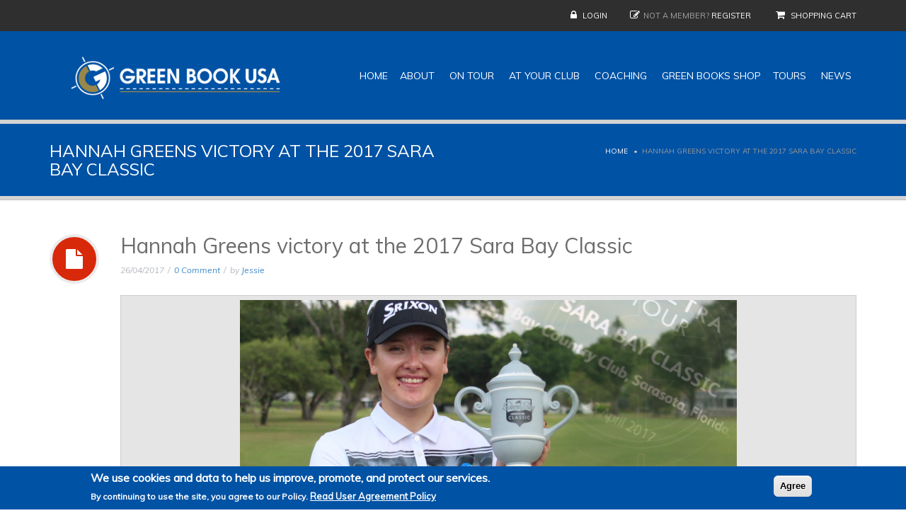

--- FILE ---
content_type: text/html; charset=utf-8
request_url: https://greenbookusa.com/blog/hannah-greens-victory-2017-sara-bay-classic
body_size: 6692
content:
<!DOCTYPE html>
<!--[if IE 7]>                  <html class="ie7 no-js" lang="en" dir="ltr">     <![endif]-->
<!--[if lte IE 8]>              <html class="ie8 no-js" lang="en" dir="ltr">     <![endif]-->
<!--[if (gte IE 9)|!(IE)]><!--> <html class="not-ie no-js" lang="en" dir="ltr">  <!--<![endif]-->
<head>
  <meta http-equiv="Content-Type" content="text/html; charset=utf-8" />
<meta name="Generator" content="Drupal 7 (http://drupal.org)" />
<link rel="canonical" href="/blog/hannah-greens-victory-2017-sara-bay-classic" />
<link rel="shortlink" href="/node/895" />
<link rel="shortcut icon" href="https://greenbookusa.com/sites/default/files/favicon.ico" type="image/vnd.microsoft.icon" />

  <title>Hannah Greens victory at the 2017 Sara Bay Classic | Green Book USA</title>
	<meta http-equiv="X-UA-Compatible" content="IE=edge">

	<!-- Mobile Specific Metas
	================================================== -->
	<meta name="viewport" content="width=device-width,initial-scale=1.0,maximum-scale=1.0,user-scalable=0">
	

  <link type="text/css" rel="stylesheet" href="https://greenbookusa.com/sites/default/files/css/css_rEI_5cK_B9hB4So2yZUtr5weuEV3heuAllCDE6XsIkI.css" media="all" />
<link type="text/css" rel="stylesheet" href="https://greenbookusa.com/sites/default/files/css/css_94QQ479EBwIMdYdbLpWZ4ry1PzeLJuEvbv_TX5KCCnM.css" media="all" />
<link type="text/css" rel="stylesheet" href="https://greenbookusa.com/sites/default/files/css/css_PlEBfFnb1Pt4JrA529VS7fYfQ1mcXNe1GuZ78ABftPo.css" media="all" />
<link type="text/css" rel="stylesheet" href="//fonts.googleapis.com/css?family=Anton|Muli:300,400,400italic,300italic|Goudy+Bookletter+1911|Oswald&amp;subset=latin,latin-ext" media="all" />
<link type="text/css" rel="stylesheet" href="https://greenbookusa.com/sites/default/files/css/css_PbFfLPqWTkMCOZ5bqWxFXPHKKl6ILGw7nOq14dSaRpY.css" media="all" />
<link type="text/css" rel="stylesheet" href="https://greenbookusa.com/sites/default/files/css/css_yJxh0qjDCyKqRtP0NaDqdZSt60IBc7ActBy0Xlhd_fU.css" media="all" />
  <link type="text/css" rel="stylesheet" href="/sites/all/themes/stability/stability_sub/css/clere.css?v=27-06" media="all" />

	<!-- Head Libs -->
	<script src="/sites/all/themes/stability/vendor/modernizr.js"></script>

	<!--[if lt IE 9]>
		<script src="//html5shim.googlecode.com/svn/trunk/html5.js"></script>
		<script src="/sites/all/themes/stability/vendor/respond.min.js"></script>
	<![endif]-->

	<!--[if IE]>
		<link rel="stylesheet" href="/sites/all/themes/stability/css/ie.css">
	<![endif]-->

	<!-- Favicons
	================================================== -->
    
</head>
<body class="html not-front not-logged-in no-sidebars page-node page-node- page-node-895 node-type-blog">

    
<div class="site-wrapper">
  
  <header class="header header-default">
  <div class="header-top">
    <div class="container">

      <div class="header-top-left">
              </div>
      <div class="header-top-right">
        
      <div class="header-top-right">
        <span class="login"><i class="fa fa-lock"></i> <a href="/user/login">Login</a></span><span class="register"><i class="fa fa-pencil-square-o"></i>Not a Member? <a href="/user/register">Register</a></span><span class="cart">
        <i class="fa fa-shopping-cart"></i> <a href="/cart">Shopping Cart</a>
      </span>
      </div>      </div>

    </div>
  </div>
  
  <div class="header-main">
    <div class="container">

      <!-- Logo -->
      <div class="logo">
                  <a href="/"><img src="https://greenbookusa.com/sites/default/files/GREEN-BOOK-USA-LOGOFinal.png" alt="Green Book USA"></a>
                <p class="tagline"></p>
      </div>
      <!-- Logo / End -->

      <button type="button" class="navbar-toggle">
        <i class="fa fa-bars"></i>
      </button>

        <!-- Navigation -->
      <nav class="nav-main">
        <ul data-breakpoint="992" class="flexnav">
         <li class="tb-megamenu-item level-1 mega">
  <a href="/" class="">
        
    Home      </a>
  </li>

<li class="tb-megamenu-item level-1 mega dropdown">
  <a href="/what-is-a-green-book" class="">
        
    About      </a>
  <ul  data-class="" data-width="" class="row tb-megamenu-submenu dropdown-menu mega-dropdown-menu nav-child">
  <div  data-class="" data-width="12" data-hidewcol="0" id="tb-megamenu-column-1" class="tb-megamenu-column   mega-col-nav">
  <li class="tb-megamenu-item level-2 mega">
  <a href="/what-is-a-green-book" class="">
        
    About      </a>
  </li>

<li class="tb-megamenu-item level-2 mega">
  <a href="/about/green-book-history" class="">
        
    History      </a>
  </li>

<li class="tb-megamenu-item level-2 mega">
  <a href="/how-is-the-green-book-used" class="">
        
    How is the Book used?      </a>
  </li>

<li class="tb-megamenu-item level-2 mega">
  <a href="/about/our-team" class="">
        
    Our Team      </a>
  </li>

<li class="tb-megamenu-item level-2 mega">
  <a href="/contact" class="">
        
    Contact      </a>
  </li>
</div>
</ul>
</li>

<li class="tb-megamenu-item level-1 mega dropdown">
  <a href="/tour" class="">
        
    On Tour      </a>
  <ul  data-class="" data-width="" class="row tb-megamenu-submenu dropdown-menu mega-dropdown-menu nav-child">
  <div  data-class="" data-width="12" data-hidewcol="0" id="tb-megamenu-column-2" class="tb-megamenu-column   mega-col-nav">
  <li class="tb-megamenu-item level-2 mega">
  <a href="/tour" class="">
        
    On Tour      </a>
  </li>

<li class="tb-megamenu-item level-2 mega">
  <a href="/tour/tournament-green-books" class="">
        
    Our Tournament Green Book      </a>
  </li>

<li class="tb-megamenu-item level-2 mega">
  <a href="/tour/tournament-book-types" class="">
        
    Tournament Book Types      </a>
  </li>
</div>
</ul>
</li>

<li class="tb-megamenu-item level-1 mega dropdown">
  <a href="/your-club" class="">
        
    At Your Club      </a>
  <ul  data-class="" data-width="" class="row tb-megamenu-submenu dropdown-menu mega-dropdown-menu nav-child">
  <div  data-class="" data-width="12" data-hidewcol="0" id="tb-megamenu-column-3" class="tb-megamenu-column   mega-col-nav">
  <li class="tb-megamenu-item level-2 mega">
  <a href="/your-club" class="">
        
    At Your Club      </a>
  </li>

<li class="tb-megamenu-item level-2 mega">
  <a href="/your-club/book-types-club-edition" class="">
        
    Club Edition Book Types      </a>
  </li>

<li class="tb-megamenu-item level-2 mega">
  <a href="/your-club/green-keepers" class="">
        
    Course Managers      </a>
  </li>

<li class="tb-megamenu-item level-2 mega">
  <a href="/your-club/request-quote" class="">
        
    Request A Quote      </a>
  </li>
</div>
</ul>
</li>

<li class="tb-megamenu-item level-1 mega dropdown">
  <a href="/coaching" class="">
        
    Coaching      </a>
  <ul  data-class="" data-width="" class="row tb-megamenu-submenu dropdown-menu mega-dropdown-menu nav-child">
  <div  data-class="" data-width="12" data-hidewcol="0" id="tb-megamenu-column-4" class="tb-megamenu-column   mega-col-nav">
  <li class="tb-megamenu-item level-2 mega">
  <a href="/coaching" class="">
        
    Coaching      </a>
  </li>

<li class="tb-megamenu-item level-2 mega">
  <a href="/coaching/partners" class="">
        
    Partners      </a>
  </li>
</div>
</ul>
</li>

<li class="tb-megamenu-item level-1 mega">
  <a href="/venue" class="">
        
    Green Books Shop      </a>
  </li>

<li class="tb-megamenu-item level-1 mega dropdown">
  <a href="/tours" class="">
        
    Tours      </a>
  <ul  data-class="" data-width="" class="row tb-megamenu-submenu dropdown-menu mega-dropdown-menu nav-child">
  <div  data-class="" data-width="12" data-hidewcol="0" id="tb-megamenu-column-5" class="tb-megamenu-column   mega-col-nav">
  <li class="tb-megamenu-item level-2 mega">
  <a href="/tours/symetra-tour" class="">
        
    Symetra Tour      </a>
  </li>

<li class="tb-megamenu-item level-2 mega">
  <a href="/tours/webcom-tour" class="">
        
    Web.com Tour      </a>
  </li>

<li class="tb-megamenu-item level-2 mega">
  <a href="/tours/lpga-tour" class="">
        
    LPGA Tour      </a>
  </li>
</div>
</ul>
</li>

<li class="tb-megamenu-item level-1 mega">
  <a href="/news" class="">
        
    News      </a>
  </li>
        </ul>
      </nav>
      <!-- Navigation / End -->
      
    </div>
  </div>
</header>
  <div class="main" role="main">

    <section class="page-heading">
  <div class="container">
    <div class="row">
      <div class="col-md-6">
                <h1>Hannah Greens victory at the 2017 Sara Bay Classic</h1>
              </div>
      <div class="col-md-6">
        <ul class="breadcrumb"><li class="first"><a href="/">Home</a></li>
<li class="last">Hannah Greens victory at the 2017 Sara Bay Classic</li>
</ul>      </div>
    </div>
  </div>
</section>
    
      <div  class="nd-region ">
  
       

          <div class = "container">
    
      <div  class="row" id="Content">     

        
                                    <div  class="col-md-12 col-lg-12 " id="content">
                          
                            
<article class="entry entry__standart entry__with-icon">
  <div class="entry-icon visible-md visible-lg">
    <i class="fa fa-file"></i>
  </div>

  
  <header class="entry-header">
    <h2>Hannah Greens victory at the 2017 Sara Bay Classic</h2>
        <div class="entry-meta">
      <span class="entry-date">26/04/2017</span>
      <span class="entry-comments"><a href="#">0 Comment</a></span>
            <span class="entry-author">by <a href="#">Jessie</a></span>
    </div>
  </header>
  
  
  
      
            <figure class="alignnone entry-thumb">
                <img src="https://greenbookusa.com/sites/default/files/styles/blog_704_328/public/HannahGreen_SaraBayWIN2.png?itok=5XYh0llO" width="702" height="450" alt="HannahGreenWin" title="HannahGreenWin" />      </figure>
              <div class="excerpt">
        <p>Hannah Green defeated Princess Supernal and Benyapa Niphatsophon by two strokes to win the 2017 Sara Bay Classic at Sara Bay Country Club in Sarasota, Florida.&nbsp;<br />
	We are proud to confirm she was using our Green Book - Yardage Book.&nbsp;</p>
      </div>
      
</article>

<div class="field-label">News Category:&nbsp;</div><a href="/news/green-book-news">Green Book News</a>              
                          </div>
                              
        
                  
        
                  
        
      </div>

          </div>
    
    
      </div>
    


      <footer  class="nd-region ">
  
       

          <div class = "container">
    
      <div  class="row" id="Footer">     

        
                  
        
                                    <div  class="col-xs-12 col-sm-12 col-md-6 col-lg-6 " id="block-59">
                          
                              <div id="block-block-59" class="widget block block-block" >
  
        <div class="title-accent">
			<h3 class = "widget-title" >Office</h3>
		</div>
    
  <div class="contacts-widget widget widget__footer">
	<div class="widget-content">
		<ul class="contacts-info-list">
		</ul>
	</div>
</div>
<div class="title-accent">
	<h3 class="widget-title">
		<span>Headquarters</span></h3>
</div>
<div class="contacts-widget widget widget__footer">
	<div class="widget-content">
		<ul class="contacts-info-list">
			<li>
				<div class="info-item">
					10a Arnhem Road, Newbury, West Berkshire RG14 5RU</div>
			</li>
			<li>
				<div class="info-item">
					+44 (0)1635 43026</div>
			</li>
			<li>
				<span class="info-item"><a href="/cdn-cgi/l/email-protection#422b2c242d0232302d253027272c202d2d296c212d2f"><span class="__cf_email__" data-cfemail="bdd4d3dbd2fdcdcfd2dacfd8d8d3dfd2d2d693ded2d0">[email&#160;protected]</span></a></span></li>
		</ul>
	</div>
</div>

  </div> <!-- /.block -->
              
                          </div>
                              
        
                                    <div  id="cleregolf_twitter_feed-cgtwitter" class="col-md-6 col-lg-6 ">
                          
                              <div id="block-cleregolf-twitter-feed-cgtwitter" class="widget block block-cleregolf-twitter-feed" >
  
        <div class="title-accent">
			<h3 class = "widget-title" ><span>Pro</span> Green Book Twitter</h3>
		</div>
    
  <div class="twtr-widget twtr-widget-profile" id="twtr-widget-1">
				  <div class="twtr-doc" style="width: 100%;">
					<div class="twtr-bd">
					  <div class="twtr-timeline">
						<div class="twtr-tweets">
						  <div class="twtr-reference-tweet"></div><div id="tweet-id-1" class="twtr-tweet">
  <div class="twtr-tweet-wrap">
    <div class="twtr-tweet-text">
      <img class="logo-bigger-normal" src="" alt="" />
      <p class="twtr-tweet-text-inner">
				<a target="_blank" href="https://twitter.com/intent/user?screen_name=theprogreenbook" class="twtr-user">theprogreenbook</a> </p>
			  </div>
			</div>
		  </div></div>
				  </div>
				</div>
			  </div>
			</div>
			<div class="twitter-footer"><p><a href="https://twitter.com/theprogreenbook" target="twitter">Follow us on Twitter</a></p></div>
  </div> <!-- /.block -->
              
                          </div>
                              
        
      </div>

          </div>
    
    
      </footer>
    


    <div class="footer-copyright">
      <div class="container">
        <div class="row">
          <div class="col-sm-6 col-md-4">
            Copyright © 2015 Pro Green Book  |   All Rights Reserved          </div>
          <div class="col-sm-6 col-md-8">
            <div class="social-links-wrapper">
              <span class="social-links-txt">Connect with us</span>
              <ul class="social-links social-links__dark">
                                  <li><a href="//https://www.facebook.com/theprogreenbook/" ><i class="fa fa-facebook"></i></a></li>
                                                  <li><a href="//https://www.twitter.com/theprogreenbook"><i class="fa fa-twitter"></i></a></li>
                          
                                  <li><a href="//https://www.instagram.com/progreenbook/"><i class="fa fa-instagram"></i></a></li>
                          
                                  <li><a href="//https://www.linkedin.com/company/progreenbook/"><i class="fa fa-linkedin"></i></a></li>
                                                  <li><a href="//https://www.youtube.com/channel/UCuSUgqLatGuoWPg1cMeGf6A"><i class="fa fa-youtube"></i></a></li>
                              </ul>
            </div>
          </div>
        </div>
      </div>
    </div>

  </div>
</div>  
  <script data-cfasync="false" src="/cdn-cgi/scripts/5c5dd728/cloudflare-static/email-decode.min.js"></script><script type="text/javascript" src="https://greenbookusa.com/sites/all/modules/jquery_update/replace/jquery/1.12/jquery.min.js?v=1.12.4"></script>
<script type="text/javascript" src="https://greenbookusa.com/misc/jquery-extend-3.4.0.js?v=1.12.4"></script>
<script type="text/javascript" src="https://greenbookusa.com/misc/jquery-html-prefilter-3.5.0-backport.js?v=1.12.4"></script>
<script type="text/javascript" src="https://greenbookusa.com/misc/jquery.once.js?v=1.2"></script>
<script type="text/javascript" src="https://greenbookusa.com/misc/drupal.js?t9icyq"></script>
<script type="text/javascript" src="https://greenbookusa.com/sites/all/modules/jquery_update/js/jquery_browser.js?v=0.0.1"></script>
<script type="text/javascript" src="https://greenbookusa.com/sites/all/modules/eu_cookie_compliance/js/jquery.cookie-1.4.1.min.js?v=1.4.1"></script>
<script type="text/javascript" src="https://greenbookusa.com/sites/all/libraries/colorbox/jquery.colorbox-min.js?t9icyq"></script>
<script type="text/javascript" src="https://greenbookusa.com/sites/all/modules/colorbox/js/colorbox.js?t9icyq"></script>
<script type="text/javascript" src="https://greenbookusa.com/sites/all/modules/colorbox/styles/default/colorbox_style.js?t9icyq"></script>
<script type="text/javascript" src="https://greenbookusa.com/sites/all/modules/colorbox/js/colorbox_load.js?t9icyq"></script>
<script type="text/javascript" src="https://greenbookusa.com/sites/all/modules/colorbox/js/colorbox_inline.js?t9icyq"></script>
<script type="text/javascript">
<!--//--><![CDATA[//><!--
window.eu_cookie_compliance_cookie_name = "";
//--><!]]>
</script>
<script type="text/javascript" defer="defer" src="https://greenbookusa.com/sites/all/modules/eu_cookie_compliance/js/eu_cookie_compliance.min.js?t9icyq"></script>
<script type="text/javascript" src="https://greenbookusa.com/sites/all/modules/google_analytics/googleanalytics.js?t9icyq"></script>
<script type="text/javascript" src="https://www.googletagmanager.com/gtag/js?id=UA-70715437-2"></script>
<script type="text/javascript">
<!--//--><![CDATA[//><!--
window.dataLayer = window.dataLayer || [];function gtag(){dataLayer.push(arguments)};gtag("js", new Date());gtag("set", "developer_id.dMDhkMT", true);gtag("config", "UA-70715437-2", {"groups":"default","anonymize_ip":true});
//--><!]]>
</script>
<script type="text/javascript" src="https://greenbookusa.com/sites/all/themes/stability/vendor/jquery.retina.js?t9icyq"></script>
<script type="text/javascript" src="https://greenbookusa.com/sites/all/themes/stability/vendor/jquery-migrate-1.2.1.min.js?t9icyq"></script>
<script type="text/javascript" src="https://greenbookusa.com/sites/all/themes/stability/vendor/bootstrap.js?t9icyq"></script>
<script type="text/javascript" src="https://greenbookusa.com/sites/all/themes/stability/vendor/jquery.flexnav.min.js?t9icyq"></script>
<script type="text/javascript" src="https://greenbookusa.com/sites/all/themes/stability/vendor/jquery.hoverIntent.minified.js?t9icyq"></script>
<script type="text/javascript" src="https://greenbookusa.com/sites/all/themes/stability/vendor/jquery.flickrfeed.js?t9icyq"></script>
<script type="text/javascript" src="https://greenbookusa.com/sites/all/themes/stability/vendor/isotope/jquery.isotope.min.js?t9icyq"></script>
<script type="text/javascript" src="https://greenbookusa.com/sites/all/themes/stability/vendor/isotope/jquery.isotope.sloppy-masonry.min.js?t9icyq"></script>
<script type="text/javascript" src="https://greenbookusa.com/sites/all/themes/stability/vendor/isotope/jquery.imagesloaded.min.js?t9icyq"></script>
<script type="text/javascript" src="https://greenbookusa.com/sites/all/themes/stability/vendor/magnific-popup/jquery.magnific-popup.js?t9icyq"></script>
<script type="text/javascript" src="https://greenbookusa.com/sites/all/themes/stability/vendor/owl-carousel/owl.carousel.min.js?t9icyq"></script>
<script type="text/javascript" src="https://greenbookusa.com/sites/all/themes/stability/vendor/jquery.fitvids.js?t9icyq"></script>
<script type="text/javascript" src="https://greenbookusa.com/sites/all/themes/stability/vendor/jquery.appear.js?t9icyq"></script>
<script type="text/javascript" src="https://greenbookusa.com/sites/all/themes/stability/vendor/jquery.stellar.min.js?t9icyq"></script>
<script type="text/javascript" src="https://greenbookusa.com/sites/all/themes/stability/vendor/snap.svg-min.js?t9icyq"></script>
<script type="text/javascript" src="https://greenbookusa.com/sites/all/themes/stability/vendor/mediaelement/mediaelement-and-player.min.js?t9icyq"></script>
<script type="text/javascript" src="https://greenbookusa.com/sites/all/themes/stability/js/custom.js?t9icyq"></script>
<script type="text/javascript" src="https://greenbookusa.com/sites/all/themes/stability/stability_sub/js/clere.js?t9icyq"></script>
<script type="text/javascript">
<!--//--><![CDATA[//><!--
jQuery.extend(Drupal.settings, {"basePath":"\/","pathPrefix":"","setHasJsCookie":0,"ajaxPageState":{"theme":"stability_sub","theme_token":"hrL4TX09UD8G4z01vZhFSM-v6pw92W_DmB74qMjTfgs","js":{"sites\/all\/modules\/jquery_update\/replace\/jquery\/1.12\/jquery.min.js":1,"misc\/jquery-extend-3.4.0.js":1,"misc\/jquery-html-prefilter-3.5.0-backport.js":1,"misc\/jquery.once.js":1,"misc\/drupal.js":1,"sites\/all\/modules\/jquery_update\/js\/jquery_browser.js":1,"sites\/all\/modules\/eu_cookie_compliance\/js\/jquery.cookie-1.4.1.min.js":1,"sites\/all\/libraries\/colorbox\/jquery.colorbox-min.js":1,"sites\/all\/modules\/colorbox\/js\/colorbox.js":1,"sites\/all\/modules\/colorbox\/styles\/default\/colorbox_style.js":1,"sites\/all\/modules\/colorbox\/js\/colorbox_load.js":1,"sites\/all\/modules\/colorbox\/js\/colorbox_inline.js":1,"0":1,"sites\/all\/modules\/eu_cookie_compliance\/js\/eu_cookie_compliance.min.js":1,"sites\/all\/modules\/google_analytics\/googleanalytics.js":1,"https:\/\/www.googletagmanager.com\/gtag\/js?id=UA-70715437-2":1,"1":1,"sites\/all\/themes\/stability\/vendor\/jquery.retina.js":1,"sites\/all\/themes\/stability\/vendor\/jquery-migrate-1.2.1.min.js":1,"sites\/all\/themes\/stability\/vendor\/bootstrap.js":1,"sites\/all\/themes\/stability\/vendor\/jquery.flexnav.min.js":1,"sites\/all\/themes\/stability\/vendor\/jquery.hoverIntent.minified.js":1,"sites\/all\/themes\/stability\/vendor\/jquery.flickrfeed.js":1,"sites\/all\/themes\/stability\/vendor\/isotope\/jquery.isotope.min.js":1,"sites\/all\/themes\/stability\/vendor\/isotope\/jquery.isotope.sloppy-masonry.min.js":1,"sites\/all\/themes\/stability\/vendor\/isotope\/jquery.imagesloaded.min.js":1,"sites\/all\/themes\/stability\/vendor\/magnific-popup\/jquery.magnific-popup.js":1,"sites\/all\/themes\/stability\/vendor\/owl-carousel\/owl.carousel.min.js":1,"sites\/all\/themes\/stability\/vendor\/jquery.fitvids.js":1,"sites\/all\/themes\/stability\/vendor\/jquery.appear.js":1,"sites\/all\/themes\/stability\/vendor\/jquery.stellar.min.js":1,"sites\/all\/themes\/stability\/vendor\/snap.svg-min.js":1,"sites\/all\/themes\/stability\/vendor\/mediaelement\/mediaelement-and-player.min.js":1,"sites\/all\/themes\/stability\/js\/custom.js":1,"sites\/all\/themes\/stability\/stability_sub\/js\/clere.js":1},"css":{"modules\/system\/system.base.css":1,"modules\/system\/system.messages.css":1,"sites\/default\/modules\/clere_book_delivered\/clere_book_delivered.css":1,"modules\/comment\/comment.css":1,"modules\/field\/theme\/field.css":1,"modules\/node\/node.css":1,"sites\/all\/modules\/ubercart\/uc_order\/uc_order.css":1,"sites\/all\/modules\/ubercart\/uc_product\/uc_product.css":1,"sites\/all\/modules\/ubercart\/uc_store\/uc_store.css":1,"modules\/user\/user.css":1,"sites\/all\/modules\/views\/css\/views.css":1,"sites\/all\/modules\/colorbox\/styles\/default\/colorbox_style.css":1,"sites\/all\/modules\/ctools\/css\/ctools.css":1,"sites\/all\/modules\/eu_cookie_compliance\/css\/eu_cookie_compliance.css":1,"sites\/all\/modules\/cleregolf_twitter_feed\/css\/cleregolf-twitter-feed.css":1,"\/\/fonts.googleapis.com\/css?family=Anton|Muli:300,400,400italic,300italic|Goudy+Bookletter+1911|Oswald\u0026subset=latin,latin-ext":1,"public:\/\/ctools\/css\/bc1992bbf980bbdf1200d7e09b1aa94e.css":1,"sites\/all\/themes\/stability\/css\/bootstrap.min.css":1,"sites\/all\/themes\/stability\/css\/fonts\/font-awesome\/css\/font-awesome.css":1,"sites\/all\/themes\/stability\/vendor\/owl-carousel\/owl.carousel.css":1,"sites\/all\/themes\/stability\/vendor\/owl-carousel\/owl.theme.css":1,"sites\/all\/themes\/stability\/vendor\/magnific-popup\/magnific-popup.css":1,"sites\/all\/themes\/stability\/vendor\/mediaelement\/mediaelementplayer.css":1,"sites\/all\/themes\/stability\/css\/theme.css":1,"sites\/all\/themes\/stability\/css\/responsive-page-markers.css":1,"sites\/all\/themes\/stability\/css\/theme-elements.css":1,"sites\/all\/themes\/stability\/css\/animate.min.css":1,"sites\/all\/themes\/stability\/css\/skins\/red.css":1}},"colorbox":{"opacity":"0.85","current":"{current} of {total}","previous":"\u00ab Prev","next":"Next \u00bb","close":"Close","maxWidth":"98%","maxHeight":"98%","fixed":true,"mobiledetect":true,"mobiledevicewidth":"480px","file_public_path":"\/sites\/default\/files","specificPagesDefaultValue":"admin*\nimagebrowser*\nimg_assist*\nimce*\nnode\/add\/*\nnode\/*\/edit\nprint\/*\nprintpdf\/*\nsystem\/ajax\nsystem\/ajax\/*"},"eu_cookie_compliance":{"cookie_policy_version":"1.0.0","popup_enabled":1,"popup_agreed_enabled":1,"popup_hide_agreed":0,"popup_clicking_confirmation":1,"popup_scrolling_confirmation":0,"popup_html_info":"\u003Cdiv class=\u0022eu-cookie-compliance-banner eu-cookie-compliance-banner-info eu-cookie-compliance-banner--default\u0022\u003E\n  \u003Cdiv class=\u0022popup-content info\u0022\u003E\n        \u003Cdiv id=\u0022popup-text\u0022\u003E\n      \u003Ch2\u003EWe use cookies and data to help us improve, promote, and protect our services.\u003C\/h2\u003E\u003Cp\u003EBy continuing to use the site, you agree to our Policy.\u003C\/p\u003E              \u003Cbutton type=\u0022button\u0022 class=\u0022find-more-button eu-cookie-compliance-more-button\u0022\u003ERead User Agreement Policy\u003C\/button\u003E\n          \u003C\/div\u003E\n    \n    \u003Cdiv id=\u0022popup-buttons\u0022 class=\u0022\u0022\u003E\n            \u003Cbutton type=\u0022button\u0022 class=\u0022agree-button eu-cookie-compliance-default-button\u0022\u003EAgree\u003C\/button\u003E\n          \u003C\/div\u003E\n  \u003C\/div\u003E\n\u003C\/div\u003E","use_mobile_message":false,"mobile_popup_html_info":"\u003Cdiv class=\u0022eu-cookie-compliance-banner eu-cookie-compliance-banner-info eu-cookie-compliance-banner--default\u0022\u003E\n  \u003Cdiv class=\u0022popup-content info\u0022\u003E\n        \u003Cdiv id=\u0022popup-text\u0022\u003E\n                    \u003Cbutton type=\u0022button\u0022 class=\u0022find-more-button eu-cookie-compliance-more-button\u0022\u003ERead User Agreement Policy\u003C\/button\u003E\n          \u003C\/div\u003E\n    \n    \u003Cdiv id=\u0022popup-buttons\u0022 class=\u0022\u0022\u003E\n            \u003Cbutton type=\u0022button\u0022 class=\u0022agree-button eu-cookie-compliance-default-button\u0022\u003EAgree\u003C\/button\u003E\n          \u003C\/div\u003E\n  \u003C\/div\u003E\n\u003C\/div\u003E\n","mobile_breakpoint":"768","popup_html_agreed":"\u003Cdiv\u003E\n  \u003Cdiv class=\u0022popup-content agreed\u0022\u003E\n    \u003Cdiv id=\u0022popup-text\u0022\u003E\n      \u003Ch2\u003EThank you for accepting cookies\u003C\/h2\u003E\u003Cp\u003EYou can now hide this message or find out more about cookies.\u003C\/p\u003E    \u003C\/div\u003E\n    \u003Cdiv id=\u0022popup-buttons\u0022\u003E\n      \u003Cbutton type=\u0022button\u0022 class=\u0022hide-popup-button eu-cookie-compliance-hide-button\u0022\u003EHide\u003C\/button\u003E\n              \u003Cbutton type=\u0022button\u0022 class=\u0022find-more-button eu-cookie-compliance-more-button-thank-you\u0022 \u003ERead User Agreement Policy\u003C\/button\u003E\n          \u003C\/div\u003E\n  \u003C\/div\u003E\n\u003C\/div\u003E","popup_use_bare_css":false,"popup_height":"auto","popup_width":"100%","popup_delay":1000,"popup_link":"\/user-agreement-policy","popup_link_new_window":1,"popup_position":null,"fixed_top_position":1,"popup_language":"en","store_consent":false,"better_support_for_screen_readers":0,"reload_page":0,"domain":"","domain_all_sites":null,"popup_eu_only_js":0,"cookie_lifetime":"100","cookie_session":false,"disagree_do_not_show_popup":0,"method":"default","allowed_cookies":"","withdraw_markup":"\u003Cbutton type=\u0022button\u0022 class=\u0022eu-cookie-withdraw-tab\u0022\u003EPrivacy settings\u003C\/button\u003E\n\u003Cdiv class=\u0022eu-cookie-withdraw-banner\u0022\u003E\n  \u003Cdiv class=\u0022popup-content info\u0022\u003E\n    \u003Cdiv id=\u0022popup-text\u0022\u003E\n      \u003Ch2\u003EWe use cookies on this site to enhance your user experience\u003C\/h2\u003E\u003Cp\u003EYou have given your consent for us to set cookies.\u003C\/p\u003E    \u003C\/div\u003E\n    \u003Cdiv id=\u0022popup-buttons\u0022\u003E\n      \u003Cbutton type=\u0022button\u0022 class=\u0022eu-cookie-withdraw-button\u0022\u003EWithdraw consent\u003C\/button\u003E\n    \u003C\/div\u003E\n  \u003C\/div\u003E\n\u003C\/div\u003E\n","withdraw_enabled":false,"withdraw_button_on_info_popup":false,"cookie_categories":[],"cookie_categories_details":[],"enable_save_preferences_button":true,"cookie_name":"","cookie_value_disagreed":"0","cookie_value_agreed_show_thank_you":"1","cookie_value_agreed":"2","containing_element":"body","automatic_cookies_removal":true,"close_button_action":"close_banner"},"googleanalytics":{"account":["UA-70715437-2"],"trackOutbound":1,"trackMailto":1,"trackDownload":1,"trackDownloadExtensions":"7z|aac|arc|arj|asf|asx|avi|bin|csv|doc(x|m)?|dot(x|m)?|exe|flv|gif|gz|gzip|hqx|jar|jpe?g|js|mp(2|3|4|e?g)|mov(ie)?|msi|msp|pdf|phps|png|ppt(x|m)?|pot(x|m)?|pps(x|m)?|ppam|sld(x|m)?|thmx|qtm?|ra(m|r)?|sea|sit|tar|tgz|torrent|txt|wav|wma|wmv|wpd|xls(x|m|b)?|xlt(x|m)|xlam|xml|z|zip","trackColorbox":1},"stability":{"flickr_id":"52617155@N08","logo_sticky":"63"}});
//--><!]]>
</script>

  
<script defer src="https://static.cloudflareinsights.com/beacon.min.js/vcd15cbe7772f49c399c6a5babf22c1241717689176015" integrity="sha512-ZpsOmlRQV6y907TI0dKBHq9Md29nnaEIPlkf84rnaERnq6zvWvPUqr2ft8M1aS28oN72PdrCzSjY4U6VaAw1EQ==" data-cf-beacon='{"version":"2024.11.0","token":"af90096fe511492c9b079dec50d65b10","r":1,"server_timing":{"name":{"cfCacheStatus":true,"cfEdge":true,"cfExtPri":true,"cfL4":true,"cfOrigin":true,"cfSpeedBrain":true},"location_startswith":null}}' crossorigin="anonymous"></script>
</body>
</html>

--- FILE ---
content_type: text/css
request_url: https://greenbookusa.com/sites/all/themes/stability/stability_sub/css/clere.css?v=27-06
body_size: 4845
content:
body.sticky-header .header { top:0; }
body.sticky-header .header .flexnav > li > a { line-height:28px; }
.flexnav > li + li { margin-left:0; }
.flexnav > li.item-with-ul > a::after { content:""; margin-left:0; }
.logo { max-width:360px; }

/* CG Book Specific */
#course-guide-body { 
	background:#333;
	background:url('/sites/default/files/course-guide-bg-1.jpg') repeat-y 0 0 #13362a; 
	padding-top:15px; 
	padding-bottom: 15px; 
	margin:3em 0 0;
}

#course-guide-body h1 { color:#fff; padding:0 0 0 3%; }
#course-guide-body p { color:#fff; }

.course-guide-col {
	float: left;
    overflow: hidden;
    padding: 0 3%;
    width: 50%;
}

.course-guide-col.first {
	/*border-right:1px solid #fff;*/
	text-align:right;
}

.course-guide-col.last {
	border-left:1px solid #fff;
}

div#block-block-45 {
  border-top: 1px solid;
  border-top-color: #eee;
  margin-top: 30px;
}

p.none {
  display: none;
}

.quotemarks {
	font-size: 180%;
    font-weight: bold;
    vertical-align: top;
}

.course-guide-author {
	font-size:85%;
	line-height:1.2;
	font-weight:bold;
}

.course-guide-col.clear {
	clear:both;
}

.course-guide-col .loop-hole-box {
	width:150px;
	overflow: hidden;
	margin:2em 0 0;
}

.course-guide-col .loop-hole-box img {
	-webkit-border-radius:50%;
	-moz-border-radius:50%;
	border-radius:50%;
}

.course-guide-col .loop-hole-box .loop-hole-img-title {
	font-size:90%;
	line-height:1.2;
	margin:0.5em 0 0;
}

.course-guide-col.first .loop-hole-box {
	float:right;
	text-align:right;
}

.course-guide-col.last .loop-hole-box {
	float:left;
	text-align:left;
}

#course-guide-hero img {
	float:right;
}

img.left {
	float: left;
	width: 50%;
}

/* CG Page Specific Styles */
#node-cg-page .course-guide-col.last { border:none; }
#node-cg-page .course-guide-col.first { border-right:1px solid #fff; }

#node-cg-page #course-guide-hero, #node-cg-page #course-guide-loops, #node-cg-page #course-guide-body { margin:3em 0 3em; }
#node-cg-page #course-guide-hero img, #node-cg-page #course-guide-loops img { 
	height: auto;
	border:1px solid #fff;
	width: 133%;
	display: block;
	-ms-interpolation-mode: bicubic;
	image-rendering: optimizeQuality;                 
}

#node-cg-page #course-guide-loops img { width: 88.57%; margin:0 0 5% }
#node-cg-page #course-guide-loops img.cg-loop-2 { margin:0; }

/* CG Page 2 Specific Styles */
.course-guide-col.full { float:none; width:100%; }
#node-cg-page-2 #course-guide-hero, #node-cg-page-2 #course-guide-body { margin:3em 0; }

#course-guide-body-2 { 
	background:#333;
	background:url('/sites/default/files/course-guide-bg-1.jpg') repeat-y right 0 #13362a;  
	padding:15px;
	margin:3em 0;
	/*height:510px;*/
	height:538px;
}

.course-guide-col.full {
  color: #fff;
}

h6, .h6 {
  color: #fff;
  font-size: 14px;
}

h6.h6body {
  margin: 0;
  margin-top: -15px;
}

#course-guide-body-2 p { color:#fff; }

#node-cg-page-2 #course-guide-hero img { 
	height: auto;
	border:1px solid #fff;
	width: 100%;
	display: block;
	-ms-interpolation-mode: bicubic;
	image-rendering: optimizeQuality;                 
}

#node-cg-page-2 #course-guide-hero img.cg-loop-1, #node-cg-page-2 #course-guide-hero img.cg-loop-2 { width:47.5%; margin:0 5% 5% 0; float:left; }
#node-cg-page-2 #course-guide-hero img.cg-loop-2 { margin:0 0 5%; }

img.cg-loop-2 {
padding-top: 1px;
}

img.fp-tab {  
  width: 172px;
  height: 162px;
}

html body.page-node-150 {
  background: url(/sites/all/themes/stability/images/about-us-background.png) no-repeat center center fixed #fff;
  -webkit-background-size: cover;
  -moz-background-size: cover;
  -o-background-size: cover;
  background-size: cover;
}

h3.register {
  margin-left: 43%;
}

div#stability_cms-contact_us {
  padding-bottom: 2%;
}

p.body-text.center {
  margin-left: 40%;
}

.image-windows {
  margin-left: 21%;
}

/* GREEN BOOK */


#green-book-body-100  { 
	background:#333;
	background:url('/sites/default/files/course-guide-bg-1.jpg') repeat-y 0 0 #13362a; 
	padding:30px 25px;  
	margin:0 0 0;
	color: #fff;
}

#green-book-body-100 p {
	font-size: 16px;
	line-height: 1.4;
}

#green-book-body { 
	background:#333;
	background:url('/sites/default/files/course-guide-bg-1.jpg') repeat-y 0 0 #13362a; 
	padding-top:15px; 
	padding-bottom: 15px; 
	margin:3em 0 0;
}

.full-page-width {
  width: 100%;
  padding-top:40px;
}

img.greenbook {
  width: 100%;
  margin: 0 0 13px 0;
  border: 1px solid #fff;
} 

.page-node-156 {
  background: url('/sites/default/files/pages/Clere-Course-Guide-pg18-19.jpg') no-repeat 0 center fixed #fff;
  -webkit-background-size: cover;
  -moz-background-size: cover;
  -o-background-size: cover;
  background-size: cover;
  padding: 0;
}

h3.white {
  color: #fff;
}

p.white {
  color: #fff;
}

div#block-block-1 {
  padding-top: 15px;
}

/*.page-node-44 .col-md-4 { 
	background:#333;
	background:url('/sites/default/files/course-guide-bg-1.jpg') repeat-y 0 0 #13362a; 
	padding-top:15px; 
	padding-bottom: 15px; 
	margin:0 0;
}*/ 

p.body-text {
  font-size: 16px;
}

div#block-block-12, div#block-block-13, div#block-block-14 {
  width: 31%;
  margin-top: 5%;
  float: left;
  margin-left: 0%;
  margin-right: 1%;
}

div#block-block-13 {
  margin-left: 7px;
}

div#block-block-14 {
  margin-left: 4px;
}

img.greenbookcreator {
  background-color: #e5e5e5;
  border: 1px solid #cecece;
  padding: 6px;
}

img.greenbookcreator {
  background-color: #e5e5e5;
  border: 1px solid #cecece;
  padding: 6px;
}

.page-node-165 img.greenbookcreator {
  margin-bottom: 5%;
}

.title-accent > h3 > span {
  /* font-family: 'Anton', sans-serif; */
  /* font-size: 30px; */
}

.header .logo {
  margin: 0;
  padding: 0;
  -webkit-transition: 0.2s;
  transition: 0.2s;
  float: left;
}

.logo img {
  margin-top: 22px;
}

.logo.logo-sticky img {
  margin-top: 7px;
}

/* GREEN BOOK SHOP */

.help-block {
   margin-bottom: 5%;
}

div#edit-actions--2 {
    /*float: left;*/
    margin-left: 0;
}

.form-type-uc-quantity.form-item-qty.form-item.form-group {
  float: left;
}

p.twtr-tweet-text-inner {
  font-size: 12px;
}

div#block-block-46 {
  margin-top: 1%;
}

.header-top {
  background: #2f2f2f;
  padding: 14px 0;
  color: #a3a3a3;
  font-size: 11px;
  line-height: 16px;
  text-transform: uppercase;
}

.flexnav > li > a {
  font-size: 14px;
  padding: 42.5px 7px;
}

.page-node-193 h3.widget-title {
  font-size: 24px;
}

p.si-text-1 {
  margin: 1.5em 0 1.5em 0;
}

.review_num {
  display: none;
}

div#block-views-news-block-7 {
  padding-left: 15px;
}

.page-node-193 h2 a {
  color: #333;
}

a.button:hover {
  color: #DC2A0B;
  border-color: #DC2A0B;
  text-decoration: none;
}

#uc-option-image-selected-4 img {
  padding: 1%;
}

.page-shop-mens-euro-tour a {
  font-size: 14px;
}

.page-shop-mens-euro-tour .project-desc {
  text-align: center;
  padding: 15px 15px;
}

.page-shop-mens-euro-tour ul, ol {
  margin-top: 0;
  margin-bottom: 0px;
}

.form-group {
  margin-bottom: 10px;
}

label {
  font-weight: 800;
}

img.greenbookcreator.fitzpatrick {
  width: auto;
  height: 388px;
}

span.form-required {
  display: none;
}

p.si-text-2 {
  margin: 1.5em 0 0 0;
}

.widget_categories ul li {
  font-size: 12px;
}

.page-node-193 h3.widget-title {
  font-size: 14px;
}

.range-left {
  float: left;
}

.page-node-189 .col-sm-6.col-md-6.product.project-item {
    margin-left: 20%;
}

iframe:focus { 
    outline: none;
}

iframe[seamless] { 
    display: block;
}

li.col-sm-6.col-md-6.product.project-item.center {
    margin-left: 25%;
}

/* Afilliate links footer */

.nd-region.affiliates {
  background: #444;
}

.nd-region.affiliates h3.widget-title {
  color: #fff;
}

.twothumb {
  width: 250px;
  height: 80px;
  display: block;
  background: url("/sites/all/themes/stability/images/twothumb-greyscale.png") center top no-repeat;
  transition: 0.4s;
  padding: 0 12px;
  background-size: contain;  
}

.twothumb:hover {
   background-image: url('/sites/all/themes/stability/images/twothumb-color.png');
}

.dsi {
  width: 250px;
  height: 80px;
  display: block;
  background: url("/sites/all/themes/stability/images/dsi-greyscale.png") center top no-repeat;
  transition: 0.4s;
  padding: 0 12px;
  background-size: contain;  
}

.dsi:hover {
   background-image: url('/sites/all/themes/stability/images/dsi-color.png');
}

.cleregolf {
  width: 250px;
  height: 80px;
  display: block;
  background: url("/sites/all/themes/stability/images/clere-golf-greyscale.png") center top no-repeat;
  transition: 0.4s;
  padding: 0 12px;
  background-size: contain;  
}

.cleregolf:hover {
   background-image: url('/sites/all/themes/stability/images/clere-golf-color.png');
}

.courseguides {
  width: 250px;
  height: 80px;
  display: block;
  background: url("/sites/all/themes/stability/images/course-guides-greyscale.png") center top no-repeat;
  transition: 0.4s;
  padding: 0 12px;
  background-size: contain;  
}

.courseguides:hover {
   background-image: url('/sites/all/themes/stability/images/course-guides-color.png');
}

.swash {
	width: 250px;
	height: 80px;
	display: block;
	background: url("/sites/all/themes/stability/images/logo-swash-greyscale-2.png") center top no-repeat;
	transition: 0.4s;
	padding: 0 12px;
	background-size: contain;  
}

.swash:hover { background-image: url('/sites/all/themes/stability/images/logo-swash-colour-2.png'); }

.affiliates-container a {
  width: 25%;
}

.col-md-12.affiliates-container {
  margin-left: 2%;
}

#block-block-50 { margin:1em 0 0; overflow:hidden; clear:both; }
#block-block-50 .content a { height:230px; float:left; margin:0 2em 0 0; }
#block-block-50 .content a img { height:100%; }
#views-categories-block_1 .title-accent > h3 > span { color: #dc2a0b; }
.form-type-uc-quantity.form-item-qty.form-item.form-group { padding-right: 15px; }

a.button {
  font-size: 25px;
  padding: 20px;
  margin: 10% 0 0 0;
  border: 3px solid #BFBFBF;
  color: #fff;
  background-image: linear-gradient(to bottom, #dc2a0b 0%, #ab2109 100%);
  border-radius: 10px;
  display: block;
  box-shadow: 5px 5px 5px #888;
  font-family: 'Oswald', sans-serif;
  text-align: center;
  transition: all 0.3s ease-in-out 0s;
  -webkit-transition: all 0.3s linear;
  -moz-transition: all 0.3s linear;
  -ms-transition: all 0.3s linear;
  -o-transition: all 0.3s linear;
  transition: all 0.3s linear;
  width: 60%;
}

img.sidebar-logo { width: 60%; }
img.sidebar-logo.alps { width: 50%; }
a span {
    color: #dc2a0b;
    font-family: 'Anton', sans-serif;
    font-size: 30px;
	text-decoration: none;
}

a span:hover {
	text-decoration:none !important; 
}

a.craig-scott-link:hover {
	text-decoration:none !important;
}

a h3.widget-title:hover {
	text-decoration: none !important;
}

a h3.widget-title {
    font-size: 14px;
	text-decoration: none;
}

.page-node-191 div#block-views-categories-block-1 {
    padding-top: 5%;
}

.page-node-192 .col-sm-6.col-md-6.product.project-item.center {
    margin-left: 25%;
}

a.button:hover {
  transition: all 0.3s ease-in-out 0s;
  color: #333;
  border-color: #333;
}

img.sidebar-logo.ecco {
    width: 85%;
}

div#block-50, div#block-58 {
    float: right;
	clear: right;
}

img.stationers {
    width: 20%;
	margin-left: 40%;
}

.form-type-textfield.form-item-field-affiliated-golf-club-und-0-value.form-item.form-group {
    margin-top: 5%;
}

.sidebar-thumb {
    margin: 5% 6%;
    width: 70%;
}

.sidebar-sub {
    padding-left: 5%;
}

#payment-details .form-item {
    width: 85%;
    float: left;
    margin-right: 2%;
}

.form-type-select.form-item-panes-payment-details-cc-start-year.form-item.form-group {
    margin-top: 4%;
}

/* Public Shop Styles */

.page-venue .project-desc {
    text-align: center;
    padding: 0px 0px 25px 0px;
}
a.all-venues-link {
	font-family: 'Oswald', sans-serif;
    font-weight: normal;
    line-height: 1.2em;
    margin: 0 0 1em 0;
    color: #2f2f2f;
    text-transform: uppercase;
	font-size: 18px;
}
	
aside .widget {
    margin-bottom: 30px;
}
	
.venue-title {
    font-size: 15px;
    text-align: center;
}

/* PGB Address Contact Block in Footer */
.contacts-widget .contacts-info-list { width:100%; margin:0 0 2em; }
.contacts-widget .contacts-info-list > li { min-height:0; line-height:32px; padding:0 0 0.8em 50px; }
.contacts-widget .contacts-info-list > li + li { margin:0; }

body.page-contact .page-heading { display:none; }
body.page-contact #top {
	border-bottom: 6px solid #d4d4d4;
    border-top: 6px solid #d4d4d4;
}

/* Unpaid Orders Box */
#block-views-6b26d448acbba633986eac323258469e {
	border:1px solid #c4250a;
	padding:1em;
	margin:0 0 1em;	
	-webkit-border-radius:12px;
	-moz-border-radius:12px;
	border-radius:12px;
}

/* Nedbank Golf Challenge hosted by Gary Player */
#block-block-64 {
	border:1px solid #174a3a;
	padding:1em;
	margin:0 0 1em;
	overflow: hidden;	
	-webkit-border-radius:12px;
	-moz-border-radius:12px;
	border-radius:12px;
}
#block-block-64 .btn-default { width:100%; }
#block-block-64 .project-item { margin-bottom:1em; }
#block-block-64 .project-item .project-desc { padding:0.5em 1em; }

/* Ryder Cup Top Level */
.page-ryder-cup figure.alignnone.project-img {
    width: 75%;
    margin-left: 13%;
}

.page-ryder-cup .project-desc {
    text-align: center;
     padding: 0px;
}

#block-block-63 { text-align:center; margin:1em 0 0; }
#block-block-63 p { 
	font-size:120%; 
	line-height:1.3;
	color:#333;
}

/**/
.view-products table td {}
.view-products table td p.product-sub { font-size:12px; font-weight:normal; }
.view-products table form { min-width:135px; }
.view-products .form-type-uc-quantity.form-item-qty.form-item.form-group { margin:0 5% 0 0; width:15%; border:1px solid #bbb; overflow:hidden; }
.view-products .form-type-uc-quantity.form-item-qty.form-item.form-group label { display:none; }
.view-products .form-type-uc-quantity.form-item-qty.form-item.form-group input { border:none; }
.view-products .form-actions { float:right; }
.view-products .btn { padding:5px 10px; }

/* 2017 Event Product View on Landing Pages */
.view-event-products {}
.view-event-products .view-header, .view-event-products .views-field-field-event-date {
	padding:15px;
	background:#174A3A;
	margin:0 0 1em;
	font-size:20px;
	color:#fff;
	font-weight:bold;
	overflow:hidden;
}
.view-event-products .view-header img, .view-event-products .views-field-field-event-date img {
	margin:0 1em 0 0;	
}
.view-event-products .views-row {
	padding:1em;
	background:#ccc;
	margin:0 0 1em;
	overflow:hidden;
	border:2px solid #444;
	position:relative;
}

.view-event-products .views-field-field-event-date {
	margin: -1em -1em 1em;
	padding:20px;
}

/*
.view-event-products .views-field-uc-product-image {
	float:left;
	margin:0 2% 0 0;
	width:16%;
}
.view-event-products .views-field-uc-product-image img {
	max-width:100%;
	height:auto;	
}
*/
.view-event-products .views-field-title { 
	font-family: 'Oswald', sans-serif;
	font-weight: normal;
	line-height: 1.2em;
	margin: 0 0 1em 0;
	color: #2f2f2f;
	text-transform: uppercase;
	font-size: 24px;
	float:left;
	width:56%;
	display:block;
}

.view-event-products .views-field-title .maindescription {
	font-family: 'Muli', sans-serif;
	text-transform:none;
	margin:1em 0 0;
	font-size:18px;	
}

.view-event-products .views-field-title .uc-price {
	font-size:20px;	
	margin:20px 0 0;
	display: block;
	color: #dc2a0b;
}

.view-event-products .views-field-addtocartlink {
	float: right;
	width: 38%;
	margin: 0 0 0 2%;
	border-left: 1px solid #444;
	padding: 0 0 0 2%;
	/*min-height: 220px;*/	
}

.view-event-products .views-field-addtocartlink .form-type-radio { margin:0; padding:0 0 0 5%; }
.view-event-products .views-field-addtocartlink .form-type-checkbox { margin:0; }
.view-event-products .views-field-addtocartlink .help-block { display:none; }
.view-event-products .views-field-addtocartlink .form-type-uc-quantity { margin-bottom:0; }
.view-event-products .views-field-addtocartlink .form-type-uc-quantity label { margin:0 10px 0 0; }
.view-event-products .views-field-addtocartlink .form-type-uc-quantity input {
	border: 1px solid #444;
	padding: 15px;
	font-size: 15px;
	line-height: 1;
	-webkit-border-radius:4px;
	-moz-border-radius:4px;
	border-radius:4px;
}

.view-event-products .views-field-edit-node a {
	position: absolute;
	top: 5px;
	right: 5px;
	display: block;
	background: #fff;
	color: #444;
	padding: 5px 3px;
	border: 1px solid #fff;
	-webkit-border-radius:50%;
	-moz-border-radius:50%;
	border-radius:50%;	
}
.view-event-products .views-field-edit-node a:hover {
	background:#444;
	color:#fff;
	text-decoration:none;
}



/* USA styling 2017  */ 
.header-main {
   background: #0052A5;
}

.page-heading {
    background: #0052A5;
}

.view-event-products .view-header, .view-event-products .views-field-field-event-date {
    background: #0052A5;
}



/* Course Info */
#courseinfo {}
#infobanner { background:#0052A5; padding:1.5em 1em; margin:0 0 3em; }
#infobanner h1 { color:#fff; margin:0 0 0.7em; line-height:1; }
#infobanner h2 { color:#fff; margin:0; line-height:1; font-weight:normal; text-transform:none; }
#infobanner span { float:right; color:#fff; font-family:'Oswald', sans-serif; line-height: 1; font-size: 24px; }

#courseinfo h3 { color:#0052A5; }
#courseinfo p { font-size:1.3em; line-height:1.6; }

#courseinfo a.infohole {
	background: #0052A5;
	float: left;
	margin: 0 1% 1% 0;
	width: 10.1%;
	position: relative;
	color: #8497c3;
	display: block;
	font-size: 5em;
	line-height: 1;
	padding: 0.2em 0 0.5em;
	text-align: center;
	font-weight: bold;
	text-decoration:none;
}
#courseinfo a.infohole span {
	background: #000;
	color: #fff;
	display: block;
	position: absolute;
	bottom: 0;
	width: 100%;
	font-size: 13px;
	font-weight: 100;
	font-family: inherit;
	text-transform: uppercase;
	padding: 3px 0;
}
#courseinfo a.infohole:hover {
	color:#fff;
}
#courseinfo a.infohole:hover span {
	background:#a30b33;	
}

#courseinfo a.infopdf {
	background: #ce171f;
	border-radius: 3px;
	text-align: center;
	color: #fff;
	display: block;
	clear: both;
	padding: 0.5em 1.5em;
	width: 21.2%;
	margin: 1em 0 0;
	font-size: 1.2em;
	text-transform: uppercase;
	font-weight: bold;
	text-decoration:none;
}
#courseinfo a.infopdf span {
	width: 100%;
	font-size: 13px;
	font-weight: 100;
	font-family: inherit;
	text-transform: none;
	color: #fff;
	clear: both;
	display: block;
}

#courseinfo a.halfwidth {	
	float:left;
	width:49%;
	margin:0 2% 0 0;
}

#courseinfo img {
	max-width:100%;
	margin:0 0 0.5em;
}

#courseinfo a.halfwidth.last {
	margin:0;
}



/* Comply with the 2019 Rules of Golf */
.complywarning {
	border:1px solid #900;
	-webkit-border-radius:12px;
	-moz-border-radius:12px;
	border-radius:12px;
	margin:0 0 1em;
}
.complywarning p {
	padding:0.6em 1em;
	color:#fff;
	margin:0;
	background:#900;	
	border:1px solid #fff;
	-webkit-border-radius:12px;
	-moz-border-radius:12px;
	border-radius:12px;
}
.complywarning p a { color:#ddd; }



/* Responsive Styling on 2017 Display */
@media (min-width:415px) and (max-width:768px) { /* iPad Portrait */
	
	.view-event-products .views-field-field-event-date { line-height:2.5; }
	.view-event-products .views-field-field-event-date img { float:left; }
	.view-event-products .views-field-title { width:100%; }
	.view-event-products .views-field-addtocartlink { width:100%; }
	.view-event-products .views-field-addtocartlink .form-type-uc-quantity input {
		padding: 14px;
    	font-size: 13px;
	}
	.view-event-products .views-field-addtocartlink .form-type-radio { padding:0 0 0 6%; }
		
	.flexnav > li > a {
 	 font-size: 19px;
 	 padding: 0.5px 7px;
}

	.view-event-products .views-field-field-event-date { line-height:2; }
	.view-event-products .views-field-field-event-date img { float:left; }
	.view-event-products .views-field-title { width:100%; }
	.view-event-products .views-field-addtocartlink { width:100%; }
	.view-event-products .views-field-addtocartlink .form-type-uc-quantity input {
		padding: 14px;
    	font-size: 13px;
	}
	.view-event-products .views-field-addtocartlink .form-type-radio { padding:0 0 0 6%; }
	
	.flexnav > li > a {
 	 font-size: 19px;
 	 padding: 0.5px 7px;
	}
	.navbar-toggle {
    margin: 0;
    padding: 9px;
    border-radius: 2px;
    vertical-align: top;
    height: 55px;
    width: 55px;
	}
	
	.button, html input[type="button"], input[type="reset"], input[type="submit"] {
    -webkit-appearance: button;
    cursor: pointer;
    margin-left: 0.5em; }
	
}

@media (max-width:414px) { /* iPhone 6 plus and smaller */
	
	/* (WHY WONT THIS WORK) 
	.view-event-products .views-field-title { width: 100%; }
	.view-event-products .views-field-addtocartlink { width: 100%; } */ 
	
	.flexnav > li > a { line-height:44px; padding: 0.5px 7px;}  
	.view-event-products .views-field-field-event-date { line-height:1.2; }
	.view-event-products .views-field-field-event-date img { float:left; }
	.view-event-products .views-field-title { float:none; width:100%; }
	.view-event-products .views-field-addtocartlink { 
		float:none; 
		width:100%; 
		margin:0 0 1em; 
		border:none; 
		padding:0;
	}
	.view-event-products .views-field-addtocartlink .form-type-uc-quantity input {
		padding: 14px;
    	font-size: 13px;
	}
	
	.flexnav > li > a {
 	 font-size: 19px;
 	 padding: 0.5px 7px;
	}
	
		.view-event-products .views-field-field-event-date { line-height:1.5; }
	.view-event-products .views-field-field-event-date img { float:left; }
	.view-event-products .views-field-title { width:100%; }
	.view-event-products .views-field-addtocartlink { width:100%; }
	.view-event-products .views-field-addtocartlink .form-type-uc-quantity input {
		padding: 14px;
    	font-size: 13px;
	}
	
	.button, html input[type="button"], input[type="reset"], input[type="submit"] {
    -webkit-appearance: button;
    cursor: pointer;
    margin-left: -0.5em; }

	.view-event-products .views-field-addtocartlink .form-type-radio { padding:0 0 0 6%; }
	

	div#edit-actions--8, div#edit-actions--10, div#edit-actions--12, div#edit-actions--14, div#edit-actions--16, div#edit-actions--18, div#edit-actions--20, div#edit-actions--22, div#edit-actions--24, div#edit-actions--26, 											div#edit-actions--28, div#edit-actions--30, div#edit-actions--32, div#edit-actions--34, div#edit-actions--36, div#edit-actions--38, div#edit-actions--40, div#edit-actions--42, div#edit-actions--44, div#edit-actions--46, div#edit-actions--48, div#edit-actions--50, div#edit-actions--52, div#edit-actions--54, div#edit-actions--56, div#edit-actions--58, div#edit-actions--60, div#edit-actions--62, div#edit-actions--64, div#edit-actions--66, div#edit-actions--68, div#edit-actions--70, div#edit-actions--72, div#edit-actions--74, div#edit-actions--76, div#edit-actions--78, div#edit-actions--80, div#edit-actions--82, div#edit-actions--84, div#edit-actions--86, div#edit-actions--88, div#edit-actions--90, div#edit-actions--92, div#edit-actions--94, div#edit-actions--96, div#edit-actions--98, div#edit-actions--100 { margin-left:0; }
}
	
@media (max-width:320px) { /* iPhone 5 and smaller */

	.view-event-products .views-field-field-event-date { font-size:17px; }
	.view-event-products .views-field-addtocartlink .form-type-uc-quantity input { width:50px; }
	
	.button, html input[type="button"], input[type="reset"], input[type="submit"] {
    cursor: pointer;
    margin-left: -0.5em; }
	
}

/*
.view-event-products .views-field-addtocartlink input[type="radio"] {
    display:none;
}
.view-event-products .views-field-addtocartlink input[type="radio"] + label {
    display:inline-block;
	padding:0 0 0 20px;
    height:19px;
    margin:-1px 4px 0 0;
    vertical-align:middle;
    background:url(../../images/check_radio_sheet.png) left top no-repeat;
    cursor:pointer;
}
.view-event-products .views-field-addtocartlink input[type="radio"]:checked + label {
    background:url(../../images/check_radio_sheet.png) -19px top no-repeat;
}
*/

--- FILE ---
content_type: application/javascript
request_url: https://greenbookusa.com/sites/all/themes/stability/stability_sub/js/clere.js?t9icyq
body_size: -353
content:
jQuery(function($){
  $(document).ready(function() {
							 
    //var col1H = $('#course-guide-body').height();
	//$('#course-guide-body-2').height(col1H+'px');	
	
  });
});